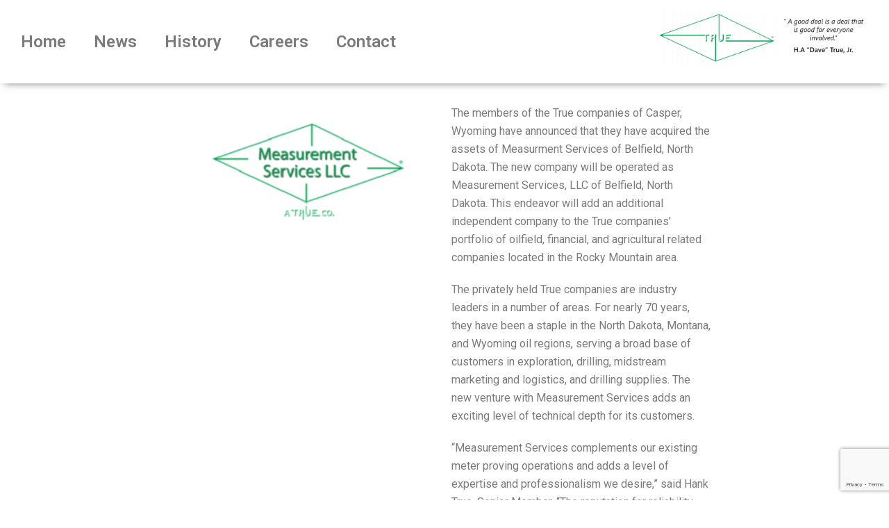

--- FILE ---
content_type: text/html; charset=utf-8
request_url: https://www.google.com/recaptcha/api2/anchor?ar=1&k=6LffZPkdAAAAAFW-1f9tRoSQG-GzKyAxLhVuWALH&co=aHR0cDovL3d3dy50cnVlY29zLmNvbTo4MA..&hl=en&v=PoyoqOPhxBO7pBk68S4YbpHZ&size=invisible&anchor-ms=20000&execute-ms=30000&cb=vnt3zb6n9ljs
body_size: 48619
content:
<!DOCTYPE HTML><html dir="ltr" lang="en"><head><meta http-equiv="Content-Type" content="text/html; charset=UTF-8">
<meta http-equiv="X-UA-Compatible" content="IE=edge">
<title>reCAPTCHA</title>
<style type="text/css">
/* cyrillic-ext */
@font-face {
  font-family: 'Roboto';
  font-style: normal;
  font-weight: 400;
  font-stretch: 100%;
  src: url(//fonts.gstatic.com/s/roboto/v48/KFO7CnqEu92Fr1ME7kSn66aGLdTylUAMa3GUBHMdazTgWw.woff2) format('woff2');
  unicode-range: U+0460-052F, U+1C80-1C8A, U+20B4, U+2DE0-2DFF, U+A640-A69F, U+FE2E-FE2F;
}
/* cyrillic */
@font-face {
  font-family: 'Roboto';
  font-style: normal;
  font-weight: 400;
  font-stretch: 100%;
  src: url(//fonts.gstatic.com/s/roboto/v48/KFO7CnqEu92Fr1ME7kSn66aGLdTylUAMa3iUBHMdazTgWw.woff2) format('woff2');
  unicode-range: U+0301, U+0400-045F, U+0490-0491, U+04B0-04B1, U+2116;
}
/* greek-ext */
@font-face {
  font-family: 'Roboto';
  font-style: normal;
  font-weight: 400;
  font-stretch: 100%;
  src: url(//fonts.gstatic.com/s/roboto/v48/KFO7CnqEu92Fr1ME7kSn66aGLdTylUAMa3CUBHMdazTgWw.woff2) format('woff2');
  unicode-range: U+1F00-1FFF;
}
/* greek */
@font-face {
  font-family: 'Roboto';
  font-style: normal;
  font-weight: 400;
  font-stretch: 100%;
  src: url(//fonts.gstatic.com/s/roboto/v48/KFO7CnqEu92Fr1ME7kSn66aGLdTylUAMa3-UBHMdazTgWw.woff2) format('woff2');
  unicode-range: U+0370-0377, U+037A-037F, U+0384-038A, U+038C, U+038E-03A1, U+03A3-03FF;
}
/* math */
@font-face {
  font-family: 'Roboto';
  font-style: normal;
  font-weight: 400;
  font-stretch: 100%;
  src: url(//fonts.gstatic.com/s/roboto/v48/KFO7CnqEu92Fr1ME7kSn66aGLdTylUAMawCUBHMdazTgWw.woff2) format('woff2');
  unicode-range: U+0302-0303, U+0305, U+0307-0308, U+0310, U+0312, U+0315, U+031A, U+0326-0327, U+032C, U+032F-0330, U+0332-0333, U+0338, U+033A, U+0346, U+034D, U+0391-03A1, U+03A3-03A9, U+03B1-03C9, U+03D1, U+03D5-03D6, U+03F0-03F1, U+03F4-03F5, U+2016-2017, U+2034-2038, U+203C, U+2040, U+2043, U+2047, U+2050, U+2057, U+205F, U+2070-2071, U+2074-208E, U+2090-209C, U+20D0-20DC, U+20E1, U+20E5-20EF, U+2100-2112, U+2114-2115, U+2117-2121, U+2123-214F, U+2190, U+2192, U+2194-21AE, U+21B0-21E5, U+21F1-21F2, U+21F4-2211, U+2213-2214, U+2216-22FF, U+2308-230B, U+2310, U+2319, U+231C-2321, U+2336-237A, U+237C, U+2395, U+239B-23B7, U+23D0, U+23DC-23E1, U+2474-2475, U+25AF, U+25B3, U+25B7, U+25BD, U+25C1, U+25CA, U+25CC, U+25FB, U+266D-266F, U+27C0-27FF, U+2900-2AFF, U+2B0E-2B11, U+2B30-2B4C, U+2BFE, U+3030, U+FF5B, U+FF5D, U+1D400-1D7FF, U+1EE00-1EEFF;
}
/* symbols */
@font-face {
  font-family: 'Roboto';
  font-style: normal;
  font-weight: 400;
  font-stretch: 100%;
  src: url(//fonts.gstatic.com/s/roboto/v48/KFO7CnqEu92Fr1ME7kSn66aGLdTylUAMaxKUBHMdazTgWw.woff2) format('woff2');
  unicode-range: U+0001-000C, U+000E-001F, U+007F-009F, U+20DD-20E0, U+20E2-20E4, U+2150-218F, U+2190, U+2192, U+2194-2199, U+21AF, U+21E6-21F0, U+21F3, U+2218-2219, U+2299, U+22C4-22C6, U+2300-243F, U+2440-244A, U+2460-24FF, U+25A0-27BF, U+2800-28FF, U+2921-2922, U+2981, U+29BF, U+29EB, U+2B00-2BFF, U+4DC0-4DFF, U+FFF9-FFFB, U+10140-1018E, U+10190-1019C, U+101A0, U+101D0-101FD, U+102E0-102FB, U+10E60-10E7E, U+1D2C0-1D2D3, U+1D2E0-1D37F, U+1F000-1F0FF, U+1F100-1F1AD, U+1F1E6-1F1FF, U+1F30D-1F30F, U+1F315, U+1F31C, U+1F31E, U+1F320-1F32C, U+1F336, U+1F378, U+1F37D, U+1F382, U+1F393-1F39F, U+1F3A7-1F3A8, U+1F3AC-1F3AF, U+1F3C2, U+1F3C4-1F3C6, U+1F3CA-1F3CE, U+1F3D4-1F3E0, U+1F3ED, U+1F3F1-1F3F3, U+1F3F5-1F3F7, U+1F408, U+1F415, U+1F41F, U+1F426, U+1F43F, U+1F441-1F442, U+1F444, U+1F446-1F449, U+1F44C-1F44E, U+1F453, U+1F46A, U+1F47D, U+1F4A3, U+1F4B0, U+1F4B3, U+1F4B9, U+1F4BB, U+1F4BF, U+1F4C8-1F4CB, U+1F4D6, U+1F4DA, U+1F4DF, U+1F4E3-1F4E6, U+1F4EA-1F4ED, U+1F4F7, U+1F4F9-1F4FB, U+1F4FD-1F4FE, U+1F503, U+1F507-1F50B, U+1F50D, U+1F512-1F513, U+1F53E-1F54A, U+1F54F-1F5FA, U+1F610, U+1F650-1F67F, U+1F687, U+1F68D, U+1F691, U+1F694, U+1F698, U+1F6AD, U+1F6B2, U+1F6B9-1F6BA, U+1F6BC, U+1F6C6-1F6CF, U+1F6D3-1F6D7, U+1F6E0-1F6EA, U+1F6F0-1F6F3, U+1F6F7-1F6FC, U+1F700-1F7FF, U+1F800-1F80B, U+1F810-1F847, U+1F850-1F859, U+1F860-1F887, U+1F890-1F8AD, U+1F8B0-1F8BB, U+1F8C0-1F8C1, U+1F900-1F90B, U+1F93B, U+1F946, U+1F984, U+1F996, U+1F9E9, U+1FA00-1FA6F, U+1FA70-1FA7C, U+1FA80-1FA89, U+1FA8F-1FAC6, U+1FACE-1FADC, U+1FADF-1FAE9, U+1FAF0-1FAF8, U+1FB00-1FBFF;
}
/* vietnamese */
@font-face {
  font-family: 'Roboto';
  font-style: normal;
  font-weight: 400;
  font-stretch: 100%;
  src: url(//fonts.gstatic.com/s/roboto/v48/KFO7CnqEu92Fr1ME7kSn66aGLdTylUAMa3OUBHMdazTgWw.woff2) format('woff2');
  unicode-range: U+0102-0103, U+0110-0111, U+0128-0129, U+0168-0169, U+01A0-01A1, U+01AF-01B0, U+0300-0301, U+0303-0304, U+0308-0309, U+0323, U+0329, U+1EA0-1EF9, U+20AB;
}
/* latin-ext */
@font-face {
  font-family: 'Roboto';
  font-style: normal;
  font-weight: 400;
  font-stretch: 100%;
  src: url(//fonts.gstatic.com/s/roboto/v48/KFO7CnqEu92Fr1ME7kSn66aGLdTylUAMa3KUBHMdazTgWw.woff2) format('woff2');
  unicode-range: U+0100-02BA, U+02BD-02C5, U+02C7-02CC, U+02CE-02D7, U+02DD-02FF, U+0304, U+0308, U+0329, U+1D00-1DBF, U+1E00-1E9F, U+1EF2-1EFF, U+2020, U+20A0-20AB, U+20AD-20C0, U+2113, U+2C60-2C7F, U+A720-A7FF;
}
/* latin */
@font-face {
  font-family: 'Roboto';
  font-style: normal;
  font-weight: 400;
  font-stretch: 100%;
  src: url(//fonts.gstatic.com/s/roboto/v48/KFO7CnqEu92Fr1ME7kSn66aGLdTylUAMa3yUBHMdazQ.woff2) format('woff2');
  unicode-range: U+0000-00FF, U+0131, U+0152-0153, U+02BB-02BC, U+02C6, U+02DA, U+02DC, U+0304, U+0308, U+0329, U+2000-206F, U+20AC, U+2122, U+2191, U+2193, U+2212, U+2215, U+FEFF, U+FFFD;
}
/* cyrillic-ext */
@font-face {
  font-family: 'Roboto';
  font-style: normal;
  font-weight: 500;
  font-stretch: 100%;
  src: url(//fonts.gstatic.com/s/roboto/v48/KFO7CnqEu92Fr1ME7kSn66aGLdTylUAMa3GUBHMdazTgWw.woff2) format('woff2');
  unicode-range: U+0460-052F, U+1C80-1C8A, U+20B4, U+2DE0-2DFF, U+A640-A69F, U+FE2E-FE2F;
}
/* cyrillic */
@font-face {
  font-family: 'Roboto';
  font-style: normal;
  font-weight: 500;
  font-stretch: 100%;
  src: url(//fonts.gstatic.com/s/roboto/v48/KFO7CnqEu92Fr1ME7kSn66aGLdTylUAMa3iUBHMdazTgWw.woff2) format('woff2');
  unicode-range: U+0301, U+0400-045F, U+0490-0491, U+04B0-04B1, U+2116;
}
/* greek-ext */
@font-face {
  font-family: 'Roboto';
  font-style: normal;
  font-weight: 500;
  font-stretch: 100%;
  src: url(//fonts.gstatic.com/s/roboto/v48/KFO7CnqEu92Fr1ME7kSn66aGLdTylUAMa3CUBHMdazTgWw.woff2) format('woff2');
  unicode-range: U+1F00-1FFF;
}
/* greek */
@font-face {
  font-family: 'Roboto';
  font-style: normal;
  font-weight: 500;
  font-stretch: 100%;
  src: url(//fonts.gstatic.com/s/roboto/v48/KFO7CnqEu92Fr1ME7kSn66aGLdTylUAMa3-UBHMdazTgWw.woff2) format('woff2');
  unicode-range: U+0370-0377, U+037A-037F, U+0384-038A, U+038C, U+038E-03A1, U+03A3-03FF;
}
/* math */
@font-face {
  font-family: 'Roboto';
  font-style: normal;
  font-weight: 500;
  font-stretch: 100%;
  src: url(//fonts.gstatic.com/s/roboto/v48/KFO7CnqEu92Fr1ME7kSn66aGLdTylUAMawCUBHMdazTgWw.woff2) format('woff2');
  unicode-range: U+0302-0303, U+0305, U+0307-0308, U+0310, U+0312, U+0315, U+031A, U+0326-0327, U+032C, U+032F-0330, U+0332-0333, U+0338, U+033A, U+0346, U+034D, U+0391-03A1, U+03A3-03A9, U+03B1-03C9, U+03D1, U+03D5-03D6, U+03F0-03F1, U+03F4-03F5, U+2016-2017, U+2034-2038, U+203C, U+2040, U+2043, U+2047, U+2050, U+2057, U+205F, U+2070-2071, U+2074-208E, U+2090-209C, U+20D0-20DC, U+20E1, U+20E5-20EF, U+2100-2112, U+2114-2115, U+2117-2121, U+2123-214F, U+2190, U+2192, U+2194-21AE, U+21B0-21E5, U+21F1-21F2, U+21F4-2211, U+2213-2214, U+2216-22FF, U+2308-230B, U+2310, U+2319, U+231C-2321, U+2336-237A, U+237C, U+2395, U+239B-23B7, U+23D0, U+23DC-23E1, U+2474-2475, U+25AF, U+25B3, U+25B7, U+25BD, U+25C1, U+25CA, U+25CC, U+25FB, U+266D-266F, U+27C0-27FF, U+2900-2AFF, U+2B0E-2B11, U+2B30-2B4C, U+2BFE, U+3030, U+FF5B, U+FF5D, U+1D400-1D7FF, U+1EE00-1EEFF;
}
/* symbols */
@font-face {
  font-family: 'Roboto';
  font-style: normal;
  font-weight: 500;
  font-stretch: 100%;
  src: url(//fonts.gstatic.com/s/roboto/v48/KFO7CnqEu92Fr1ME7kSn66aGLdTylUAMaxKUBHMdazTgWw.woff2) format('woff2');
  unicode-range: U+0001-000C, U+000E-001F, U+007F-009F, U+20DD-20E0, U+20E2-20E4, U+2150-218F, U+2190, U+2192, U+2194-2199, U+21AF, U+21E6-21F0, U+21F3, U+2218-2219, U+2299, U+22C4-22C6, U+2300-243F, U+2440-244A, U+2460-24FF, U+25A0-27BF, U+2800-28FF, U+2921-2922, U+2981, U+29BF, U+29EB, U+2B00-2BFF, U+4DC0-4DFF, U+FFF9-FFFB, U+10140-1018E, U+10190-1019C, U+101A0, U+101D0-101FD, U+102E0-102FB, U+10E60-10E7E, U+1D2C0-1D2D3, U+1D2E0-1D37F, U+1F000-1F0FF, U+1F100-1F1AD, U+1F1E6-1F1FF, U+1F30D-1F30F, U+1F315, U+1F31C, U+1F31E, U+1F320-1F32C, U+1F336, U+1F378, U+1F37D, U+1F382, U+1F393-1F39F, U+1F3A7-1F3A8, U+1F3AC-1F3AF, U+1F3C2, U+1F3C4-1F3C6, U+1F3CA-1F3CE, U+1F3D4-1F3E0, U+1F3ED, U+1F3F1-1F3F3, U+1F3F5-1F3F7, U+1F408, U+1F415, U+1F41F, U+1F426, U+1F43F, U+1F441-1F442, U+1F444, U+1F446-1F449, U+1F44C-1F44E, U+1F453, U+1F46A, U+1F47D, U+1F4A3, U+1F4B0, U+1F4B3, U+1F4B9, U+1F4BB, U+1F4BF, U+1F4C8-1F4CB, U+1F4D6, U+1F4DA, U+1F4DF, U+1F4E3-1F4E6, U+1F4EA-1F4ED, U+1F4F7, U+1F4F9-1F4FB, U+1F4FD-1F4FE, U+1F503, U+1F507-1F50B, U+1F50D, U+1F512-1F513, U+1F53E-1F54A, U+1F54F-1F5FA, U+1F610, U+1F650-1F67F, U+1F687, U+1F68D, U+1F691, U+1F694, U+1F698, U+1F6AD, U+1F6B2, U+1F6B9-1F6BA, U+1F6BC, U+1F6C6-1F6CF, U+1F6D3-1F6D7, U+1F6E0-1F6EA, U+1F6F0-1F6F3, U+1F6F7-1F6FC, U+1F700-1F7FF, U+1F800-1F80B, U+1F810-1F847, U+1F850-1F859, U+1F860-1F887, U+1F890-1F8AD, U+1F8B0-1F8BB, U+1F8C0-1F8C1, U+1F900-1F90B, U+1F93B, U+1F946, U+1F984, U+1F996, U+1F9E9, U+1FA00-1FA6F, U+1FA70-1FA7C, U+1FA80-1FA89, U+1FA8F-1FAC6, U+1FACE-1FADC, U+1FADF-1FAE9, U+1FAF0-1FAF8, U+1FB00-1FBFF;
}
/* vietnamese */
@font-face {
  font-family: 'Roboto';
  font-style: normal;
  font-weight: 500;
  font-stretch: 100%;
  src: url(//fonts.gstatic.com/s/roboto/v48/KFO7CnqEu92Fr1ME7kSn66aGLdTylUAMa3OUBHMdazTgWw.woff2) format('woff2');
  unicode-range: U+0102-0103, U+0110-0111, U+0128-0129, U+0168-0169, U+01A0-01A1, U+01AF-01B0, U+0300-0301, U+0303-0304, U+0308-0309, U+0323, U+0329, U+1EA0-1EF9, U+20AB;
}
/* latin-ext */
@font-face {
  font-family: 'Roboto';
  font-style: normal;
  font-weight: 500;
  font-stretch: 100%;
  src: url(//fonts.gstatic.com/s/roboto/v48/KFO7CnqEu92Fr1ME7kSn66aGLdTylUAMa3KUBHMdazTgWw.woff2) format('woff2');
  unicode-range: U+0100-02BA, U+02BD-02C5, U+02C7-02CC, U+02CE-02D7, U+02DD-02FF, U+0304, U+0308, U+0329, U+1D00-1DBF, U+1E00-1E9F, U+1EF2-1EFF, U+2020, U+20A0-20AB, U+20AD-20C0, U+2113, U+2C60-2C7F, U+A720-A7FF;
}
/* latin */
@font-face {
  font-family: 'Roboto';
  font-style: normal;
  font-weight: 500;
  font-stretch: 100%;
  src: url(//fonts.gstatic.com/s/roboto/v48/KFO7CnqEu92Fr1ME7kSn66aGLdTylUAMa3yUBHMdazQ.woff2) format('woff2');
  unicode-range: U+0000-00FF, U+0131, U+0152-0153, U+02BB-02BC, U+02C6, U+02DA, U+02DC, U+0304, U+0308, U+0329, U+2000-206F, U+20AC, U+2122, U+2191, U+2193, U+2212, U+2215, U+FEFF, U+FFFD;
}
/* cyrillic-ext */
@font-face {
  font-family: 'Roboto';
  font-style: normal;
  font-weight: 900;
  font-stretch: 100%;
  src: url(//fonts.gstatic.com/s/roboto/v48/KFO7CnqEu92Fr1ME7kSn66aGLdTylUAMa3GUBHMdazTgWw.woff2) format('woff2');
  unicode-range: U+0460-052F, U+1C80-1C8A, U+20B4, U+2DE0-2DFF, U+A640-A69F, U+FE2E-FE2F;
}
/* cyrillic */
@font-face {
  font-family: 'Roboto';
  font-style: normal;
  font-weight: 900;
  font-stretch: 100%;
  src: url(//fonts.gstatic.com/s/roboto/v48/KFO7CnqEu92Fr1ME7kSn66aGLdTylUAMa3iUBHMdazTgWw.woff2) format('woff2');
  unicode-range: U+0301, U+0400-045F, U+0490-0491, U+04B0-04B1, U+2116;
}
/* greek-ext */
@font-face {
  font-family: 'Roboto';
  font-style: normal;
  font-weight: 900;
  font-stretch: 100%;
  src: url(//fonts.gstatic.com/s/roboto/v48/KFO7CnqEu92Fr1ME7kSn66aGLdTylUAMa3CUBHMdazTgWw.woff2) format('woff2');
  unicode-range: U+1F00-1FFF;
}
/* greek */
@font-face {
  font-family: 'Roboto';
  font-style: normal;
  font-weight: 900;
  font-stretch: 100%;
  src: url(//fonts.gstatic.com/s/roboto/v48/KFO7CnqEu92Fr1ME7kSn66aGLdTylUAMa3-UBHMdazTgWw.woff2) format('woff2');
  unicode-range: U+0370-0377, U+037A-037F, U+0384-038A, U+038C, U+038E-03A1, U+03A3-03FF;
}
/* math */
@font-face {
  font-family: 'Roboto';
  font-style: normal;
  font-weight: 900;
  font-stretch: 100%;
  src: url(//fonts.gstatic.com/s/roboto/v48/KFO7CnqEu92Fr1ME7kSn66aGLdTylUAMawCUBHMdazTgWw.woff2) format('woff2');
  unicode-range: U+0302-0303, U+0305, U+0307-0308, U+0310, U+0312, U+0315, U+031A, U+0326-0327, U+032C, U+032F-0330, U+0332-0333, U+0338, U+033A, U+0346, U+034D, U+0391-03A1, U+03A3-03A9, U+03B1-03C9, U+03D1, U+03D5-03D6, U+03F0-03F1, U+03F4-03F5, U+2016-2017, U+2034-2038, U+203C, U+2040, U+2043, U+2047, U+2050, U+2057, U+205F, U+2070-2071, U+2074-208E, U+2090-209C, U+20D0-20DC, U+20E1, U+20E5-20EF, U+2100-2112, U+2114-2115, U+2117-2121, U+2123-214F, U+2190, U+2192, U+2194-21AE, U+21B0-21E5, U+21F1-21F2, U+21F4-2211, U+2213-2214, U+2216-22FF, U+2308-230B, U+2310, U+2319, U+231C-2321, U+2336-237A, U+237C, U+2395, U+239B-23B7, U+23D0, U+23DC-23E1, U+2474-2475, U+25AF, U+25B3, U+25B7, U+25BD, U+25C1, U+25CA, U+25CC, U+25FB, U+266D-266F, U+27C0-27FF, U+2900-2AFF, U+2B0E-2B11, U+2B30-2B4C, U+2BFE, U+3030, U+FF5B, U+FF5D, U+1D400-1D7FF, U+1EE00-1EEFF;
}
/* symbols */
@font-face {
  font-family: 'Roboto';
  font-style: normal;
  font-weight: 900;
  font-stretch: 100%;
  src: url(//fonts.gstatic.com/s/roboto/v48/KFO7CnqEu92Fr1ME7kSn66aGLdTylUAMaxKUBHMdazTgWw.woff2) format('woff2');
  unicode-range: U+0001-000C, U+000E-001F, U+007F-009F, U+20DD-20E0, U+20E2-20E4, U+2150-218F, U+2190, U+2192, U+2194-2199, U+21AF, U+21E6-21F0, U+21F3, U+2218-2219, U+2299, U+22C4-22C6, U+2300-243F, U+2440-244A, U+2460-24FF, U+25A0-27BF, U+2800-28FF, U+2921-2922, U+2981, U+29BF, U+29EB, U+2B00-2BFF, U+4DC0-4DFF, U+FFF9-FFFB, U+10140-1018E, U+10190-1019C, U+101A0, U+101D0-101FD, U+102E0-102FB, U+10E60-10E7E, U+1D2C0-1D2D3, U+1D2E0-1D37F, U+1F000-1F0FF, U+1F100-1F1AD, U+1F1E6-1F1FF, U+1F30D-1F30F, U+1F315, U+1F31C, U+1F31E, U+1F320-1F32C, U+1F336, U+1F378, U+1F37D, U+1F382, U+1F393-1F39F, U+1F3A7-1F3A8, U+1F3AC-1F3AF, U+1F3C2, U+1F3C4-1F3C6, U+1F3CA-1F3CE, U+1F3D4-1F3E0, U+1F3ED, U+1F3F1-1F3F3, U+1F3F5-1F3F7, U+1F408, U+1F415, U+1F41F, U+1F426, U+1F43F, U+1F441-1F442, U+1F444, U+1F446-1F449, U+1F44C-1F44E, U+1F453, U+1F46A, U+1F47D, U+1F4A3, U+1F4B0, U+1F4B3, U+1F4B9, U+1F4BB, U+1F4BF, U+1F4C8-1F4CB, U+1F4D6, U+1F4DA, U+1F4DF, U+1F4E3-1F4E6, U+1F4EA-1F4ED, U+1F4F7, U+1F4F9-1F4FB, U+1F4FD-1F4FE, U+1F503, U+1F507-1F50B, U+1F50D, U+1F512-1F513, U+1F53E-1F54A, U+1F54F-1F5FA, U+1F610, U+1F650-1F67F, U+1F687, U+1F68D, U+1F691, U+1F694, U+1F698, U+1F6AD, U+1F6B2, U+1F6B9-1F6BA, U+1F6BC, U+1F6C6-1F6CF, U+1F6D3-1F6D7, U+1F6E0-1F6EA, U+1F6F0-1F6F3, U+1F6F7-1F6FC, U+1F700-1F7FF, U+1F800-1F80B, U+1F810-1F847, U+1F850-1F859, U+1F860-1F887, U+1F890-1F8AD, U+1F8B0-1F8BB, U+1F8C0-1F8C1, U+1F900-1F90B, U+1F93B, U+1F946, U+1F984, U+1F996, U+1F9E9, U+1FA00-1FA6F, U+1FA70-1FA7C, U+1FA80-1FA89, U+1FA8F-1FAC6, U+1FACE-1FADC, U+1FADF-1FAE9, U+1FAF0-1FAF8, U+1FB00-1FBFF;
}
/* vietnamese */
@font-face {
  font-family: 'Roboto';
  font-style: normal;
  font-weight: 900;
  font-stretch: 100%;
  src: url(//fonts.gstatic.com/s/roboto/v48/KFO7CnqEu92Fr1ME7kSn66aGLdTylUAMa3OUBHMdazTgWw.woff2) format('woff2');
  unicode-range: U+0102-0103, U+0110-0111, U+0128-0129, U+0168-0169, U+01A0-01A1, U+01AF-01B0, U+0300-0301, U+0303-0304, U+0308-0309, U+0323, U+0329, U+1EA0-1EF9, U+20AB;
}
/* latin-ext */
@font-face {
  font-family: 'Roboto';
  font-style: normal;
  font-weight: 900;
  font-stretch: 100%;
  src: url(//fonts.gstatic.com/s/roboto/v48/KFO7CnqEu92Fr1ME7kSn66aGLdTylUAMa3KUBHMdazTgWw.woff2) format('woff2');
  unicode-range: U+0100-02BA, U+02BD-02C5, U+02C7-02CC, U+02CE-02D7, U+02DD-02FF, U+0304, U+0308, U+0329, U+1D00-1DBF, U+1E00-1E9F, U+1EF2-1EFF, U+2020, U+20A0-20AB, U+20AD-20C0, U+2113, U+2C60-2C7F, U+A720-A7FF;
}
/* latin */
@font-face {
  font-family: 'Roboto';
  font-style: normal;
  font-weight: 900;
  font-stretch: 100%;
  src: url(//fonts.gstatic.com/s/roboto/v48/KFO7CnqEu92Fr1ME7kSn66aGLdTylUAMa3yUBHMdazQ.woff2) format('woff2');
  unicode-range: U+0000-00FF, U+0131, U+0152-0153, U+02BB-02BC, U+02C6, U+02DA, U+02DC, U+0304, U+0308, U+0329, U+2000-206F, U+20AC, U+2122, U+2191, U+2193, U+2212, U+2215, U+FEFF, U+FFFD;
}

</style>
<link rel="stylesheet" type="text/css" href="https://www.gstatic.com/recaptcha/releases/PoyoqOPhxBO7pBk68S4YbpHZ/styles__ltr.css">
<script nonce="8LEb0M9XI9e7SRZ5yyIvAQ" type="text/javascript">window['__recaptcha_api'] = 'https://www.google.com/recaptcha/api2/';</script>
<script type="text/javascript" src="https://www.gstatic.com/recaptcha/releases/PoyoqOPhxBO7pBk68S4YbpHZ/recaptcha__en.js" nonce="8LEb0M9XI9e7SRZ5yyIvAQ">
      
    </script></head>
<body><div id="rc-anchor-alert" class="rc-anchor-alert"></div>
<input type="hidden" id="recaptcha-token" value="[base64]">
<script type="text/javascript" nonce="8LEb0M9XI9e7SRZ5yyIvAQ">
      recaptcha.anchor.Main.init("[\x22ainput\x22,[\x22bgdata\x22,\x22\x22,\[base64]/[base64]/bmV3IFpbdF0obVswXSk6Sz09Mj9uZXcgWlt0XShtWzBdLG1bMV0pOks9PTM/bmV3IFpbdF0obVswXSxtWzFdLG1bMl0pOks9PTQ/[base64]/[base64]/[base64]/[base64]/[base64]/[base64]/[base64]/[base64]/[base64]/[base64]/[base64]/[base64]/[base64]/[base64]\\u003d\\u003d\x22,\[base64]\x22,\x22NcKUUcK4JcKfwopJwojCtDgFwqJfw47DlBtuwrzCvmg3wrrDokFAFsOfwpFQw6HDnnbCtl8fwp3Cs8O/w77CqMKow6RUKFlmUnPCrAhZZ8KBfXLDvsKnfyd5X8Obwqk7DzkwT8OIw57DvynDhsO1RsO+ZsOBMcKFw6ZuaRYOSyoVTh5nwoPDrVsjLxlMw6xSw4YFw47DqD1DQDBeN2vClcKBw5xWcCgAPMO/wr7DvjLDicOuFGLDmC1GHRtBwrzCri82wpU3W2PCuMO3wrjClg7CjiHDjTENw6TDmMKHw5Qyw4p6bULCs8K7w73DscOuWcOICMOhwp5Bw5kcbQrDv8Ktwo3ChhQEYXjClsO2TcKkw4d/wr/[base64]/[base64]/[base64]/[base64]/DgFTCrMOVVMKgw47Ct8KHDsKfPsO7UjDDvsOufXLCncKZJMOtXlPDuMORQcO6w7ptQcKdw7vCoVh0wrQBeGkTw4fDhVvDv8Oswp/DpMKJOi9/w6DDpsKdwqfClH/[base64]/DqsKBNj0xf8KCJyJMwpBpRMKwWzHDmMOSwo/CngFBHMKfUT88wqUzw5PCh8OHBsKMRcOXw4B8wrPDlcK/wr7DnSUdOMO3wr9fwqzDqV8yw67DuTnCqMKnwqo6w5XDvSzDqR1Dw6ltUsKDw53CjWvDvMKuwrfDj8OKw7sIV8KewoclSMKwU8Kra8KNwq3Drw5/w69SOEorFX5jTinCgcK4Ax/DsMOSScO2w6DCr0LDmsKrXDoLIcOOaxUZacOGGgjDuCovCMKRw5LCncKkNHvDimvDksOIwqjCu8KFR8Kqw7DCnAnClMK1w4NNwrsSPyXDrBM3wp9VwptkIGhNwpbCusKDLMOpeH7DsUkAwqXDo8Otw43Dintqw5HDjsK7ZMKYWgR9QT3DmVUnT8KIwpPDk2A8EkZWZi/CvmLDjTYWwoQSFVvClAXDiUdzAcOPw53Csn7DnMOtYXpsw7RPRU18w6bDi8OQw6gLwo0nw5ZlwpjDnz4/XErChGMxT8K4PcKFwpPDixHCvWnCgAovdMKowotKJBbCvMOhwrHClgXChsOWw6TDt0lfEQ7DoDDDpMKrwqNIw4fCh2FPwpnDgHMLw63DqW06HMK0S8KBIMKwwq95w5zDlsOqHybDogbDlR3CsUzDn1PDsl7ClzHCtcKlGMKEEMKKPsKrfmDCuVRrwpXDjUsGNmcfBj/DoUjCgCTCgsKnYUFqwpdSwrpxw4jDisOjVnkYw4rCncKwwp3DoMK1wrvDg8ObIV/CgDkTCMKUwozDq0cOw60BaGjCsCRlw6fCocKXZQ/ClsKkZ8OCwoXDsBcKKMOcwpTCjwFuGMO/w6ECw49uw6/[base64]/wo3CpcOnw6nCucOxwqQVQ8KDAwfCs8KIMcKkfMKOwpIiw5fDtlwLwoTDrE1Qw6/Di198U0rDtErCo8KTwoDCr8Ovw5duODZ2w4HCisKgQsK7w5JcwqfCnMOGw5XDkMKVEsOWw6PCnkcEw5sobxYHw7ctQMO3fjhPw6VvwqLCtkAOw4nCn8KGOz4mVSvDtjHCi8Oxw47ClMKxwppEGERiwr7DoS/CjcOSBG4jwovDh8KzwqYCbH88w6DCmlPCn8K0w44kWMOpH8KbwpDDginDl8Ovwrl2wq8TOcOfw4cUQ8K3w5rDr8K6wpDCl1vDmMKcw5h7wqxNwqFOesOAwo5zwrLClgROA0bDjcONw5g/QzARw4bCvi/ClMK6woYpw7/[base64]/ZcOVw5QJKjdMY8O1QMKmwpFzS8OGV8Ouw5Vnw5vDkCTDpcOFw4/[base64]/DoA8JB0nClkFhNMKENTXCs17CrmfCjMKDJsONw5HDncKIbsOxdRnCkcOAwp5Tw5Y6XsOYwr7DoCfCl8KnfQ9WwoUpwrLCkS/DiSbCpSoewrNTGjDCo8O4wrHDk8KQScKvwrvCiSXCkhZrYhnCijAVd2Z8wofCucO0AMK/w5Asw7DCmV/[base64]/w6vCssO0w5xbwqDDocOEw5rCj8OhelJ0GcKpwqtVw5HCp15JfHvDkUwMRsOKwpjDt8O+w7hpRcOaFsKBcsK+w4TCmBxSCcOhw5bDlHvDjMODBAQWwqbCqzYEGMOKWnnCssO5w6cnwpUPwrnDlgV1w4LDlMOFw5jCpURCwp/Ck8OfK0Bowp3Cv8KyfsK/[base64]/wrV+PsOhwo8YWcOjw5Y+wpZffTcHw6PDk8O0wrfDoMO9I8K1w65OwqzCoMK0w6p6wpIbw7XDm0A5MB7DoMOeAsKVw6NsYMOreMKNfj3DvMOiHk8AwqHDj8K0TcO+TW7Dqy/DsMOUR8KBQcOufsOhwrgww5/Dt15uw4YxfMO6w7zDpcKvbiYDwpXCp8K/csKVVngSwrFXX8OjwrlyJMKtEsOKwpBPw7jDrlUeLcOkIsKOJ03Ds8OSVcOlw6/CrAoiDXBbGRgQGREQw4XDiWNRN8OUw5fDu8Orw4/CqMO4SMOhwo/Dg8OHw7LDnwpoW8OpST3ClsOzw5IQw7zDo8OdPsKEYTrDnBbDh21uw6PDlcK4w79XF2kPFMO4G3XCmsOXwqDDnVpnfsOGVjrDk3JEw4HCu8KaaRjDgVtzw7fCuSPCtCt/I2LClT0KRDIvPcOXw47DtDXCiMKIdDhbwoZNwqrCkXMsJsKQNjrDsncFw4XCsAsyYMOJw4LChydDdmjClMKcVxcOfwXCtntRwqELw5k0fVN/w6E9EcKcfcK5Mi0SFQdKw4zDo8KJbGnDvhUHSSTCu2pFRsOmJcKHw44ufUFxw6gtw57CnxrCgsO9wq9cTDnDm8OGcF7Cmg8Iw6VuVhxLDjh1w7fDnsKfw5/CocKWw7jDq0DCg3pkJ8O6woFJQ8KILGPCt2M3wq3Ch8KNwqPDvsONw7PDggrCsQTCp8Ogwr10wofDg8OTC29BTsKHwoTDqE7DjB7Cth7Cq8KsJw0dPxwbH316w7BUw59kwqTChMKSwrRnw5rDjX/CinrDqzk3GcKWHRBOJsKvE8KzwoXDmcKZbBZxw7nDosK3wqRFw67Do8KvTn3DnsKObgfDsVY/wrpWZcKjZFEcw7Y6wrVewrPDsRPCqDZywqbDh8Kew5NUfsOhwo7DlMK+woPDuH/[base64]/DisK7G1/DqFR0w5cBIFBtwpt7w7/DosKAMsK4Uz8qasKDwrM3ZVtnZ0nDp8O9w6Iuw6TDpQDDpCsWdHlhwrVJwq/Dt8Onw5k9wpTDrDzChcORE8OIw4XDvMOZWCvDmRrDn8OpwrEOMgMfw7EdwqFsw5nCknjDtHJ3JsODbDtwwqrDhRPCoMOyE8KLJ8ObNcK6w53DmcKow5JnQDlQw4zDtsKww6LDkcK+w6wYbcKJTcKEwq4lwqbChHvDosK/w4HDmQPDtghnbhDCrMKLwo0Fw5TCmBvCqcO5QcOUE8KewrrCssOGw54qw4HCmRrCjsOow5vClmrDgsO/[base64]/DikXDi8OMw5ciDQ99wpowEGYRw5JOUcOlZk/Dh8KxT0LCkcKQM8KbPB7Dvi/ClsO5w6LCs8KUUBNbw4YCwrdBLwZHN8OdTcOXwqnDn8KnKjDDiMKQwro9woRqw4MAwrrDqsKkYMKHwpnCnEnDkTTCssKKK8O9GDZEwrPDscOgw5nDlgxsw5bDu8KEwrEfSMOpPcOPMcKASg5uFcOaw4XCjl0pYcOeXkw3UAfCrGjDs8KaFXRwwr/DoXZjwppMOCzDsQBiworDhSrDrEkYRmRWwrbCl0F9XMOWwqcKwpjDhTIAw4XCq1d1ZsOjRcKMB8OcIcOxTkbDiAFAw7PCmRbDjg1QRMK2w6tXw4/[base64]/w6PDl8KNBQxpw5TDjMOhK1PCgMO+N8Kcf8OdwrhswqRxUcKBwpDDmMOAPsKsLTbCnl7DpsOmwrUMwolhw5d2wp/CpV/Dv0jCiDjCpm/Dr8OTTMKIwpbCq8OpwoPDp8Ofw7bDsE4PA8OdVHPDnSsxw5LCkmJMw7pjHVnCuQzDgW/[base64]/[base64]/DrMOFw79FdcKzw5XCi30tw7zDvMKqwrcUw4HChHRxY8OdaXvDtcKhMsKIw7cCw5puFSbDmsOZECXCpTx7wrYLEMOywo3Dgn7CvsO2wrQMwqPDthstwocow7/DvxfDg13DpsKpw5DCpz7Ct8KUwofCrMOmwoIww4fDkSYQf01SwqdmdcKCf8KjdsOnwoF1TA3CuXvDuC/[base64]/[base64]/w4cBwrsXwro7AxHDsnPCocOUekFrwqPCqBnCqsKmwrg2BsO0w4zCs18rR8KWJ1vCjsOyTsOcw5R/w7lRw68sw5gIFcOpTwc1wpBuwofClsOARGo2w6zDo24+GcKvw4PCm8Ocw75LfmzCmMKxVsO4Gw7ClQHDvXzCncKgOA/DhjzCjEzDn8KBwovCiXoWDigTcitaX8K4fcKrw4nCrmTChhEKw4jDijxtFmPDtTvDusOkwrHDi0gZZ8Ogwq8Wwp9twqHDuMKww7cGZcOgIysZwohhw4LCqcO6ei9yByQFw44DwqMfwp3CimLCscKMwqE1P8KUwrfCpBXClDjDtMKTYkjDtAZVJDPDg8KHHSc7RF/DvsOfTgRkR8Okw6NHBMOhw6fCgA3CiRV/w7lMEGN7w4Q/Y3/[base64]/woXCr14SX8O9w4bCuGvDpDLDm8K2w55lwoxoGHFDwqzDqcKhw6XCpx1uwovDtsKUwqkZZ39zwrzDgyHCoQVDw6XDlCTDrQxRw6zDrRDCjm8hw67CjRLChMOZAMO9UsK4woLDoD/[base64]/[base64]/ChcOafQQmJcKBwpTDuMKbwpoiNX13FXNPwpnCq8KzwoTDisKccsOaAcOKwpbDqcOHTy1rwrB+w7REQFMRw5nCrCHCkD9cdsK7w65jJxAEwrTCvsObOlHDsy8oRzgCZMOof8Kowo/DicOsw404OsKRwo/DtsOhw6kCIWtyT8Oxw5YyBMKKPkzCoXvDjAI1b8OWwp3DmBQhMEUeworCg2UgwpPCmWwjViYFd8OGAiJcw6XCsT3DlsKBecK6w7PDhn8dwrpBJVIDVH/CvcOmw6IFwpXDh8OzZHdPT8OcciLDizPDqMKLTR1yUlLDnMKxOSItTGEPw6Ibw6bDlyPDhcOXJsO/ImnDjcOfOQvDpsKGRTgCw4vCo3LDo8OCw4PDhsKDw5E9w47DisKMcQXCgQvDiW5aw5wWwo7CmCZVw7zCtCHCiDUZw5fCkghAN8O1w7LCijnDljxZw6V8w7DCvMKFw71cEmFrJsK2GcKECcORwrNDw6jCkcKow4cBDQFCLMKaGC4rBXA/wprDqGvChClIfj4zw43CgyFvw73CjCpww4/DthzDncKRCsKFAlM1wqLCrcK9wqHDlsORw6PDp8OOwr/DnsKbwqnDh0DDkCkow6ppwrPDpB7Cv8KQIXd0Eilww6kEJ3d+woZtIcOrC1pVVRzCs8K0w4jDhcKawrRAw5N6wrNbf3PDiHnCk8KxXCB6wqVSQMOkQsKBwqIxacKmwohxw6d/[base64]/CscOmw5LDpcOzdlh1esOQKxXCqsOIw5IDN8Kpw75nwqgAw5rCi8OZQW3CmcOCVwpJVMOYw7BcSGhBTHbCslnDnlQKwql0wqBXGAYZKcO5wolkSHfCjgzDiVM8w4hccyzCl8K9AE/[base64]/Djxlkwp/CiClOfsOGw4/[base64]/CkDY/[base64]/DiVdbUUzDnARLfV44w6/DuRnDh0LDjwDChsK/wo7CksOGRcO1HcK4w5VZWWEdWcKQw5PCsMOpUcOFLRZYDsOVw7h9w7LCsVF+wqrCqMOdwoBqwp1Gw7XCiHPDjG7DsW/Ch8KfacOVTS5wwqLDu1rDsQs2flzCmgrCh8OJwozDisKEbkpiwpzDh8KVc2/CtsOzw5F/w45Jd8KFDcOVKcKGwohLTcOYw6tpw5PDrEBdABB5E8Otw69UNsOIZ2YnKXw7U8OrTcO5wq06w594wohJW8KgMMKSF8KxVl/CigZrw68bw77CnMKTYRRsa8O+wr5rdmHDsi3ClBzDqWNIcyLCowUIVMK/[base64]/w4RTM3tbMMKqwrXDp21HOV/Cq17Cr8KCMsOow7rDu8OLTCJ2MhJVfT/[base64]/CusKjw5PDh8K7w6fDt8KjeMOtwprDlAUZeMKwasK9wp9Qw63Dv8KMUnrDrsOJFAzCtMO5dMOIEGR9w4/CkQzDiHrDhcOowqrChcOmVUJAfcOOw4pUGnxQwpTCtB4zTsOJw5nDpcKTRkPCsBc+TCfCgl3DpMK7wrfDrBnCtMKSwrTCqnPCiWHDt0UPHMOsGE0WJ2/[base64]/[base64]/BSMXX8K9w4sbw4B4w4DDu8KZFsO8wrM9w6zDok1Iw5tBXsKywrkgYm8ow6Y9SMOnwqZrPcKJw6bDh8Orw6cnwo9vwph2cXwZEMO1w68iJcKswrTDjcKkw7RxDsKhPxUrwpEXWMK4w5HDgj40wp3DgFIRwp02wr/DuMOcwpzCl8KtwrvDqH5zwqLCvgd2GgrDg8O3w7xlFh5yBXfDlgfCtkJsw5R8wpPDuUYJwr7ChTLDvnfCqMK9cQrDvGrDqQ0+aD/[base64]/DrVfCtVAHeUEKwpMdwofDoVdBwqzCpsOpwoPDisO7wr8uwrskGMOEwodcKn0Zw4BlJsODwr1nw7M8NGIEw6pDYQfCkMOiNwB+w7rDowrDnsOAwpLCusKbwrHDnsKGPcKnWcOTwpEBLTJkLz/DjcOJQMOIScK2HcKzwr3DvjnCginDoAxbKH5dHsK6dHPCtxDDoHPDm8O9CcOYN8K3wpAeV03DusOjwpvDhcObB8OowqMQw5vCgF/[base64]/Cn2/DpQnCgcK8LjA9S8KyUcKxwqjDhsK2XcOrfBdpGwcNwo/CsyjCpcOHwqrCk8ORVMK6FSDCjxx1wpLCusOaw63DqsKtHxLCsl00w5TCh8Kiw6YyWBrChGgMw416wp3DmHtiIsO2QgzDucK1woBhUyFIasOXwr4Pw5TDmcO7wpspwrrDqissw6xXG8O3VsOcwolSw6TDv8KawoLCtEpnIwHDhG1yLMOiw5HDpCEBOcO/U8KQwo7ChUN2FgfCjMKZWSPCpxACLMKGw6HDnMKaPQvDp3DCh8KhN8O2M3vDssOdOsO+wpnDu0RlwojCo8KARsKeYsOVwoLCvC1NZxnDkSXCh0puw7kpworCtMOuKsOLYcKAwqtVJUhTwpfCpMK4w5rCssO9w6sKMxgCKsOQLcOgwp9ocitfwqF/[base64]/Cm0TCvMKewofDlV7DhBfDjDDDjcKuGBTCuBDCqyzCrThPw6wuwpZRwrDDi2MkwqbCvCVWw7bDukrCgkjCmTrDn8Kcw4QGw5fDrcKIN0/Ci1zDpDNBJHnDoMOCwpbCvsOhF8KYwqoEwpbDgQ4uw57Cv1wDXcKUw6PCisO+R8OGwroNw5/CjcK6Y8OGwpbCpiHDhMOJAUQdOxdKwp3CsEDCjcOtwqdyw4vDl8O8w7nCgMOrw5ArGX04woITwpRLKjwSacKMJXfCtzdfCcOGwogWwrdmwpXCuV7CtsKZBkbDg8KjwppgwrUAPsKrwq/CkWcuVsK0wq1VTHbCqgxTw7HDkhXDtcKvH8KhC8KCIsOgw6YKwoLCucKxeMOQwpfCksOaVXkUw4YnwrrDpcOMeMOvwp5LwrDDs8K1wpE4cV7ClMKJWcOyNcO+dkNGw7p7KE8Aw6nChMK1wpc6ZMK+JsKJMcK7wrvCpH/Cnxwgw4XDtMKuwovDtwjCgGxdw4QoXjnCpiNoZcO/[base64]/DmcOKw5DDkz7DlMOuwq/CjcOJF2YHwrddw5xdMsO7eQHDo8KYVhPDtcO3L2bCtBjDhsKVW8O/XHRUwozCuEJpw4UYwrdDwqnCvnfDssKIOMKZw5s6TDQ0AcOvXcO2K0jDtyNSwqkfP2NLw5LDqsKPYHbDvXHCucKyXBPDlMOqNTdGLMOBw4/[base64]/CpMO+wo40SsOAFsKzwp5nBMKtWMO6wpXDjxMKwr0HUh/Dv8KXY8ObMMOywqAdw5XCq8O+ez5jf8KUA8OYYMKCAjF7PMK9w4XCgx3DpMK5wqlzPcKUF3ocRMOmwpPCpMOoYMOgw7VbCcOBw6IEZgvDqUPDkcK7wrRVTMKKw4cEH0R5woU5E8OyMMOEw44xScKYPTIPwrvChcKsw6d6w4HDo8KzW2/Cm0LCn1E/HcKWw7kdwqPCkmkeSzkCNUR/wppdBh5LC8KnZGc6ESTCgsK0IcKVwq7CjMOkw4rCgSEpaMKRwpjDl05dF8OEwoABMSzCnVlhakMyw7nDvcOdwrLDsmLDnCxFL8K4X00awpjDnlVlwqjDoT/Cr3YxwrXCoDUbAjTDoT9zwqLDkETDj8KmwoYBQ8KUwoxfNiXDumHCsmpxFsKfw7odXMOxPDYXHz5nByvCt2xYFMKnCMKzwo0pLWUkwrMmwqvCpyRyMMOiScK7RAHDpQpeXMOCwojCgsOsbsKIw7Zvw7PCsCU2OAgsD8KQYFTCvcOKwokDKcOcw7gpEmVgw4bDu8Kww7/CrMKWLMOyw6ITasOfwoDDiRbCusKGGMK8w5sKw6/[base64]/DtMOUWRvDn1MtLxnDvsOGw5MXXcKtwp4Mw6Jww65ww4LDusOQS8OUwrwdw6MkXcOYG8KBw6rDu8KfAHJnw6/CiXQdVm9/a8KSXyIlw6TDjAXCl0E8E8KEWMOvf2TCjEvDlcORw47Cg8Ohw7kRLEHDiyh5wpxXRREPD8K1SUdiKmXCkxVNWVZ+ZCZjRGodNRvDmw8MfcKDw4Vaw4zCl8KqEsOgw5Qgw6ByXVPCvMO7woNoNQ7CtDBGwpfDhcKRD8OLwposV8KSwrXDgMKxw6XDm2fDh8Kkw5Z/MyLDnsKoe8K/HsKvYiNlETFoHR7CisKCw63CjTDDt8KnwpIwUsOrwqIbMMKbVMKbO8K5Cg/DqBLCtsOvHGnDicOwQmYlCcKHKEoYUsOIRHzDu8Oow7dNw5XCssOow6Y0wq4ow5LDr1XDnjvCjcObYsOxOBHCtsOKD3TCtsK1McOEw6kkw7ZZdnJHw6siPB7CjsK/w5rDk3hHwrVDNsKqJMONaMODw4w3TFIuw7bDs8KoXsKnw7PCq8KEUl1vccKWw6rDrMKKw7rCo8KmEl/[base64]/CrsKkZsKBM2/DsFnDgxMse8K6ecKNdgIqw4TDpCp+XcKcw4BnwrIgwpBCwqgOw4/Dh8OBTMKkUMO+M0gywoJdw6oKw5DDinIqOXTCrnBmGm4cw7k1KDlzw5VyeV7CrcK9P1kKMWNtw7rDhC9WZcKjw6sJw5LCpcOzCVZmw6PDijdfw5AUP2zCvGJtHMOBw7t1w4bCtsOWWMOKACLDu1FiwrXCv8OaMAJuw5/DkUAxw6bCqgDDp8Kwwog0DcKvwqAbY8OKKUrDtGhXw4YSw5FFw7bCrjPDksKrBGjDhDLDjzbDmSrCmn10wqAdfW/CpSbCgHgUDsKuw7fDrsOFKyLDpmJSw5HDu8OAwqdyHXPDqMKqasKSDMOVwrAhPCbCrsKhTALDp8OvJ2ZEasOVw7PCnVHCt8KWw5DDngXCkhwMw7XDicKIaMKSw5/CjMKYw5vCgx7DtSwNGsO2N3/Dk2bDuSlaJMK7DmwhwrFMSTNRI8KGwoDChcKqIsOpw7fDhwcpwow+w7/CqjnDnsKZwqF0w5PCuE/DozLCi0xYRMK9KmbCmFPDlznDoMKpw790wrjCt8OwGBvCtTViw7RoRcK7MBXDvg12GFnDq8KAAGJ0w7dAw61RwpFUwpVKSMKSGsOhw6NAwrkCEMK8esOiwrQUwqDDgFRCwppiwpDDl8K8w5/CkBdAw7PCpsO8JcKXw6bCp8Ofw5U7ThJpDMOTRMK7KQhSw5AZCMOKwpbDsBU/MQDCl8O6wpN7NMOme13DtsK0P0dxwpJmw4jDklLCvllSERPCiMK9DsKpwpofNQ1+HCUFYMK1w7wLO8OYbsKxfCRKw5zDvsKpwo8YOErCvkzCocKGEBF9W8KWNSPCnT/CnVtpUx0Pw7XCt8KLwrzCsVrCp8OBwqIpE8K/w4zCsmzDhsKLc8Ktw4YWPsK/w6DDpFzDmiTCkMKvwrzDmkbDn8KaT8K7w5nCs3MeIMKYwqM7csOyVh9qY8KGwqkJwqxCwr7Dt1kkwrfDulB/[base64]/DvsO9FsKrw5s/ND3CoDzCj8OQwrzCpMKVwrvCgHzCnsOkwrvDocO1w7fCjcOWF8KGVG16ayXDr8OXwpjDuz5QBwl+EsKZfT87wqzChz/Dm8OGw5jDpsOmw7LCvSzDiQJRw4rCgQDDj04tw7PCssKDeMKRw5TDocOow5gjwrZyw5/CpVQAw5EYw6dcfMKDwpLDm8OiEMKewoPCjgvCkcKVwojDgsKbdW3DqcOtw6sbw75ow6I8wpw/wrrDtVvCt8Kgw4LDp8KNw6jDncKHw4k0wqXCjgHDpnE/wrnDsnLCscOEP1xycjPCo0bCnl9RD00awp/Cg8KrwqXCqcK3BMKYWhgbw5Zlw4dBw7rDqcKkw6BdC8OkalY7FsKjw6w/w4McYAFtw74aTMKIwoAFwrnCoMK2w4cdwr3DgcO/[base64]/DmFkUJkNjISl1Q8Kjw7AXwo4fZ8OywoQAwqpqWh3CtsKIw5Qaw5xXK8OXwofDnHghwpHDpTnDrghMJkMTw7oAasKILsKew4Utw58oGcK/w5HCiknCnzPCtcOVw7DCvsOrUg/DlQrCg3hqwqEowppYEigJwqvCocKhAHdQUsK/[base64]/CtMKZV3YNw7fDlnvCvhnDo2A1wqRswoQPw4JmwrnClFrCvS3Drx1sw7sZw64gw6fDuMK5wpbDjcOWLl/[base64]/DmcKKKMOqEHTCgMOVw4x+w7PDm8Kgw5zDtGRFw4LDlcOww5QUwqbCnmBtwoBsX8OewqrDlsK+AB/DtcKwwrxnRcOoSsOZwoDDo0TCmj08wqHDn2JSw59SOcK/wqM0O8KxcsOFLUVIw7xzb8OnQ8K1KcKpTcKFdcK3YVBVwokcwonCiMOdwqvCgMObAsOESsO8QcKbwrnDpR0ZO8OQEcOcPsKpwoolw5bDqljChDdEwrxycmnDsllRUUvCrMKbw58cwrMJKsOLWsKrw7XCgsK4BGDCscOSWsO/Dyk3B8ONRn9eXcOJwrUXwoDDmgXDvAbDsR0wH3QmUMKlwrvDh8KrZGfDmsKtEsO6DsOZwoDDtg81TRVHwo3Do8OnwoFew4DDkUvClCLDm3ckwoLCjW/DoUvCjWgUw6sreER4wrLCmWjCq8OFwoHCvhTDrMKXK8O0DcOnw6hZQTwaw6tBw6klTynDkk/CoWnDni/ClCbCjcK1CsOiwogzwpTDkB3Cl8KewrQuwqrDoMOeU2UMLcOvCcKswqECwrA1w5AXJ2vDskLDjsOiUl/DvMO6YhZRw4F3NcKEwrUBwo1AcntLwpvDu0vCog7DtcOtNMOnL17DmTlGUsKtw7LDtsOKw7XDmypROxzDiXHCicOqw7/DryvCoR/Co8KaWBTDhUDDsw/DuhDDjhHDosKjwrw2McK7O1XCkHBRLDfCi8KOw6FfwrELTcKuwpVlwoDCpcKHw7wrwrzCl8Kgw6rCmjvDhRVxw73DkyHCnVwEU2Awe3wFw45qT8Olwqwrw7lpwp/CsQrDpW1iLgJMw7LCpMO4DwUOwoTDmsKww5rCvsKZEQzCpcOAQ1XCq2nDhxzDhMK9w67DrycpwoAtUU5QP8KpemPDilohRjTDgsKIwobDk8KNfCbDvsOyw6YIH8Kiw5bDuMOIw6fCjMOmSsOiw4pnw5c+w6bCtsKSwo/Cu8Kywo/Du8OTwozCl0I9PwzCjMKLXsKDGxNwwoNbwr/CvMK1w7fDkC/ClMKuw57DgQFTdm8fNg/[base64]/DkVpyw5nCm8KELMO4WcKCL2HDjsKMUMOrw77DgTbCtz0ZwqTCjsKuwpjCuX3CnFrChMO0FsOBAGJHasKKw7HDt8ODwoNow4fCvMOncMOCwq12w5kLLATDk8KEw74HfRVrwoJWPzPCjwDCiVrCuD1kw5IrfMKXwrrDhB5AwoF6F3/CsgHClcOxQERDw65QUsKrwqlpB8Khw7RPH0PCpBfCvjgtw6rDvsKYw6V/w58sNljDusKCw5TCrigYw5XDjSrCgMOpCEFww6VsIsOqw6dtMsOgacK0VsKAwrTCu8O6wrAAIsK+w5grDz7CuCwXGkPDvAUVasKBH8OqBSw3w51KwovDtsOsVsO2w5bDiMO7VsOyL8OpVsKnwrHCiG/DoCg1RRZ+worCh8KodcO/[base64]/ChjDCgAjCoinCigNLasOgVcOMw4wFKzgWBMK2wpjCqTI5f8Opw793KcKPJsKEwqkjwqcAw7AHw4LDoVnCqsO4esKqMcOzXA/DjsKvwrZxMWnDu1J7w48Ow6rDhXRbw4ZkQW8fVx7CkTIpWMKGdcOmw4BMYcOdw6fCtsKXwowKLSjCo8OPw7bDi8KwBMKDJzRwFUAjwqpZw4Avw7oiwoTCmx/Ch8K0w70zwogkA8OLPj7CsTVZwpHCgsO6w43ClCDCgAUjcMKqZ8KnBMO5QcKzKmPCogcuFzUMe0bClD9uwpPCjMOIYsK+w7gkZsODbMKJE8Kddnh/RxxjFDfCql40wqFQw5/DhQZtYcKcworDiMKLK8Orwo9LBBIsc8OJwrnCojjDgijCssOyb25fwoQWw4VhLMKXKQDCrsO2wq3CrwHChBlxwo3CgBrDkB7CsUZHwo/DmsK7w7pdwqdSRcKDNnnCrcKxH8OswovDlBcDwpnDkcKjFjsyAsOwNEo4YsOhf0rDt8KXw4XDsm1SGzgBw6LCosOew5EqwpXDrVfCiQp4w7zCvCcewq5MYhApcm/DksKtw43CjcKqw7g9OgLCtCl+wrp3AsKhbMK+wrTCsgESfybCuD3DliwVw4oVw43DuSNkUGhHOcKkw5JYw6hWwooRw7bDly7Cp0/CqMKbwqfDqjh/[base64]/PzLCq8KTWsKWY8KfTjkpcknCk8OGfwQBWsOPRsOEw4xtC1DDqGEdKztow5tGw6I/fMK6f8OQw6/DnSHCmXpKcGjCohLDscKkH8KRTRkzw4EmcQzCgEB8wrcGw6fDsMKtFE/[base64]/[base64]/HsK6wrLDglvCkcKfw7TCkhNpEsK6wq51FW/[base64]/SXbDrHppW8O5fMKnwpDDv8K/UMKfdMOhF2dowp7DicKSw5nDlcObIzrDgsOAw5VuCcKTw6LDjsKCwopPGCXCrcKLSCA0VBfDssOcw5fDmMO2URU0LcKaRsO7wr8Dw54GdmfCsMO2wrcxw43CnkXDqT7DlsKfRMKhPxI+GcOtwp96wqnDlh3DlcOuIcOWVwjDv8KpfsK/[base64]/H8KsHMOQccO3BsOXc8OSw7cIeldmYBTCncOcXivDlsOPw5HDnynCo8Ovwrx2XDDCsWjCq3Mjw5I8I8OQHsORwr9iWkseT8OXwpx+JsKVQzzDmgPDpCR7UjU8TMKCwotGZsKbwp9BwpBrw5vCsg5uwoxLBTjDl8OFLcOIOFvCohdbChXDvXXCuMK/ScO9D2U5dXrCpsO+w5LDknzCgTgzwrfCpSLCksKSwrbDqsOmGMOGw4bDtsO5fzY1YsK1w6LDoBlCw43DiWvDlsKVbnbDulVrd28lw4TCtnXCjcK4woHDjz5/[base64]/CiF1fPW7DhcO/TcKGUx17w7gudsO1c8OtwrTCnsO8Cw7DrcKcwonDrApRwpTCicO7P8O5esOTGALCisOySMOcbi8iw6QJwobCisO6PMOwI8OCwpnCqibChVImw6fDnBnDviVPwrzCnSMyw5VFWFI9w7kww6RWM07DmhHDp8O5w63CuDrDqsKqLcObPUxyTsK2PsOCwp3Dmn/ChsKPacKDGwfCsMKFwq7Dv8KxBDPCjcOneMKLwrZNwqjDrsOwwqbCocOIfCfCgkLClcKjw7wBwp3CncKvJzQuAG8XwobCo05jIwXCrmBEwqXDh8Kvw60gI8Opw6N8wrxRwrgFViLCqMKPwrV4XcOPwoswZMKkwr5HwrrCij5qFcKCwr/DjMOxw5hbwpfDi0PDlnUmLBU1cBvDvMOhw6BtXU87w5LDkMK+w4bCsWfCocOSWXB7wpDDuXsJNMKBwqnDncOrK8O8G8OtwrrDtxV9F2rDhz7DisOVw7zDvVrCksODAiXCl8KMw74VRWvCsS3DrQ7DsnLDvBwUw6/[base64]/fsKnTsONX8K/[base64]/[base64]/wrHCscKpNsODZMKUwrYZFsOMw7N+w7XCiMOsw6Nfw79Pw7XDmhc7Gg/Dp8OJJMKtwp3DosOMEcK4IcKRH3vDocKpw5XCrx1jwpPDscK2aMOcw5sbW8Osw6/[base64]/E23CqMO4woEACgQqw6QrSwLDlDDCil8iwpbDusK4F3bCk38oAMONMcO8woDDnwdiwplRw67CgwR+LcOew5LCisOzw47CvcKZwqliFMKJwqkjw7TDsT5wdVMHMcOXw4nDpMOsw5/ChMKVNX8gQFZEKMKgwpVUw5tbwqfDpMONwoHCgGdNw7FywrXDm8Odw6fCrsKdARInwpMpGwJjw6/DvwMhwrNgwofDucKdwoNReVkFZsOsw4FFwoBSZ21NZcOKw7pKZ3k/OBDCrULDkx4aw5DCmxnDgMOuO0RlYsKyw7vCgS/CoicFCRTDh8ONwpAVwrtbOMK2w77Dp8KJwrPDlcKYwrzCvMK6K8ORwojCg3nCo8KHwrshVcKAHn5swo/ChcO1w67CpAzDtmNMwqTDl1Iaw4h5w6fCk8OQBA/Cn8Kbw59UwpzCp2ksdS/CuXbDncK8w7PCmMKbF8KVw7prKcOBw63CkMO0QxXDkGPClm9Uwp3DvD/Cu8KtKhNGOW3CpMOwYMKiUSjCmSTCpsOQwpElwr3CryvDmixvw7PDgl/CoSzDpsO2DcKhw4rCgwQ0JlHCmVlbAMKQUMOOfwQjKVrCoW8ZcgXClD1+wqctw4nCq8KpWcO7wpTDmMOEwqrCuiVVLcK0GzTClwVgwoXChcKzLU5aNsOawr4xw411OivDn8OuScKvVR3CuHzDosKLwoZWOXEHX1JpwoVjwqhwwq/DkMKEw5/Cjy3CsA9xWcKOw5wENjPClMOTwqVWATpDwqMucsK8cArCkAcJw5/DqivCgm5/WHQNFBLDsg0hwr3DjMOvBzNYOMK4woJsXsK0w4TDr0knOksASsOBdcO1w4vDocOhw5cpw6nDqVXDrsKzwoh+w6BKw4gre0LDjQ4iw53CuE7Dv8KoXsOnwoNiwqnDuMK/ZsOVP8K7wqt5J3jCrDcuLMOvbcKEQ8O8wrVTd2nCn8K/RsKVwoPCpMOTwrUzDTdZw7/DisKPKMOnwqsFR1TCozLCh8ORTsODAWEQw4TDlsKlw6YkAcKbw4FgL8OQwpB9LsKJwppME8OPODw2w60Zw6DCvcK2w5/CqsK0R8Oxwr/Cr2kKw5PCrXzCl8KuW8KAcsObwrs0VcKmAMOTwq4edsOCwqPDr8O/elcQw7V2FcOvwohewoonwq3DkALDgm7CjMK5woTCqcKXwrnClSTCp8K3w7bCvsOob8KlA2kFemFoLgbDhXgmw6nCjyTCvsOVVBIPMsKjZhfDnT/CtmHDtMO3HcKrSDjDicKfZTbCgMO+KMO/dkfDrXrDqxnDoj1WbcK1wokmw7vChMKRw6DCh1jCkUk1IThUazJ0QsOwGRpswpLDk8ORJXwoOsOFP3xJwqvDtcOiw6JAw6LDm1HDpg/CisKPJ0PDhGInF00JJlI3w5QLw5LDs0rCp8Orw6/CqVEVwpDChGohw4vCvzgJMQTCiUDDvsKaw7sow4bCs8Onw6TDucKww6xhcnAWOMKJHnsxw7PCv8OHaMOSPMKMMsKNw4HCnXoJOcOoLsO4wpdmwp7DgwHDqArDocKBw4TCmXRoOsKITGBUfhvCq8Ohw6Qtw7XClMOwJn3CmFQVYsOcwqVuw54tw7VswrPDlMOFdH/Dm8O7wqzDq17DkcKFZcOIw69mw7jDjSjCrcKdL8ODQmNJDMKHwqbChxNIBcK9dMONwqB6WsOsFRYmA8ONIcOEwpLDuQRZd2tfw7LDm8KfT1vCisKkwqPDqF7Cn3jDkhbCkBI0wovCl8K6w4PDiwdNFUt/wpVpasKvwoQVwpXDmwzDixHDhXBGcg7DvMKzw4bDkcOpTSLDtG/ChD/[base64]/CssOnC8KZXAIVVCHDjMKXFcOwwrLCisKVwoQvwq3Dshw8W27CpQdBQ0IPZVETwq1kCMK/wrs1FlnCkE7DjsKHwpYOwqVsY8OTPkTDrBM0c8KzfT5lw5TCq8OrWMKaQWAEw7ZyVC/[base64]/CnsKnwrTDhRMSDnVAwpZqwojDl8O+woBQNMKdwpfDuj8owojCnXPCq2bDj8K7wopywr4vcEp9wqhpOcKCwp00QVrCrw3DuzRzw5RdwqM/Eg7DlwDDocKPwrxhLcOGwp/Cp8OhVwwTw4YkQAE9w7A+OcKPw7JWwpx7w6I1esObM8KEwq48ciZyV3zDs3gzHmnDucODBcKxJ8KUEcOHWjNJw6RFKy7ChijDksOGwpbDoMKaw61WPEzDuMOxKFPDogtGIGtnBcKcWsK2RsK0wpDCgTfDnMO/w7/[base64]/[base64]\\u003d\x22],null,[\x22conf\x22,null,\x226LffZPkdAAAAAFW-1f9tRoSQG-GzKyAxLhVuWALH\x22,0,null,null,null,1,[21,125,63,73,95,87,41,43,42,83,102,105,109,121],[1017145,826],0,null,null,null,null,0,null,0,null,700,1,null,0,\[base64]/76lBhnEnQkZnOKMAhk\\u003d\x22,0,0,null,null,1,null,0,0,null,null,null,0],\x22http://www.truecos.com:80\x22,null,[3,1,1],null,null,null,1,3600,[\x22https://www.google.com/intl/en/policies/privacy/\x22,\x22https://www.google.com/intl/en/policies/terms/\x22],\x222cbkvTQvcH9V1mlbKdkUxz13cdB+hqPOSTQ+cp8ept4\\u003d\x22,1,0,null,1,1768656335031,0,0,[84,54,130,51,96],null,[36,101,28],\x22RC-654GV-54Biq5wA\x22,null,null,null,null,null,\x220dAFcWeA5qybe2IpPw_GIUoUwNOuixUDCbJ-siP1Na4nhBkqS2Ru2IaFJhC-VBezXnZRZNl_zrpXv-9grN95-8fy0ZDUVvPSyYxw\x22,1768739135087]");
    </script></body></html>

--- FILE ---
content_type: text/css
request_url: http://www.truecos.com/wp-content/uploads/elementor/css/post-620.css?ver=1729271363
body_size: 49
content:
body.elementor-page-620{padding:0px 0px 0px 0px;}

--- FILE ---
content_type: text/css
request_url: http://www.truecos.com/wp-content/uploads/elementor/css/post-278.css?ver=1767887282
body_size: 10700
content:
.elementor-278 .elementor-element.elementor-element-abccb2c > .elementor-container > .elementor-row > .elementor-column > .elementor-column-wrap > .elementor-widget-wrap{align-content:flex-start;align-items:flex-start;}.elementor-278 .elementor-element.elementor-element-abccb2c:not(.elementor-motion-effects-element-type-background), .elementor-278 .elementor-element.elementor-element-abccb2c > .elementor-motion-effects-container > .elementor-motion-effects-layer{background-color:#004529;}.elementor-278 .elementor-element.elementor-element-abccb2c{transition:background 0.3s, border 0.3s, border-radius 0.3s, box-shadow 0.3s;padding:0px 20px 0px 20px;}.elementor-278 .elementor-element.elementor-element-abccb2c > .elementor-background-overlay{transition:background 0.3s, border-radius 0.3s, opacity 0.3s;}.elementor-278 .elementor-element.elementor-element-abccb2c a{color:#FFFFFF;}.elementor-278 .elementor-element.elementor-element-abccb2c > .elementor-container{text-align:left;}.elementor-bc-flex-widget .elementor-278 .elementor-element.elementor-element-c617f73.elementor-column .elementor-column-wrap{align-items:flex-start;}.elementor-278 .elementor-element.elementor-element-c617f73.elementor-column.elementor-element[data-element_type="column"] > .elementor-column-wrap.elementor-element-populated > .elementor-widget-wrap{align-content:flex-start;align-items:flex-start;}.elementor-278 .elementor-element.elementor-element-359a4d9{color:#FFFFFF;font-family:"Arial", Sans-serif;font-size:22px;}.elementor-278 .elementor-element.elementor-element-cc95d83{color:#D4D0D0;font-family:"Arial", Sans-serif;font-size:17px;top:94px;}body:not(.rtl) .elementor-278 .elementor-element.elementor-element-cc95d83{left:1px;}body.rtl .elementor-278 .elementor-element.elementor-element-cc95d83{right:1px;}.elementor-278 .elementor-element.elementor-element-3d43271{color:#B9B6B6;font-family:"Arial", Sans-serif;font-size:16px;top:58px;}body:not(.rtl) .elementor-278 .elementor-element.elementor-element-3d43271{left:3px;}body.rtl .elementor-278 .elementor-element.elementor-element-3d43271{right:3px;}.elementor-bc-flex-widget .elementor-278 .elementor-element.elementor-element-5702f25.elementor-column .elementor-column-wrap{align-items:flex-start;}.elementor-278 .elementor-element.elementor-element-5702f25.elementor-column.elementor-element[data-element_type="column"] > .elementor-column-wrap.elementor-element-populated > .elementor-widget-wrap{align-content:flex-start;align-items:flex-start;}.elementor-278 .elementor-element.elementor-element-5702f25 > .elementor-column-wrap > .elementor-widget-wrap > .elementor-widget:not(.elementor-widget__width-auto):not(.elementor-widget__width-initial):not(:last-child):not(.elementor-absolute){margin-bottom:3px;}.elementor-278 .elementor-element.elementor-element-92ca1df{color:#FFFFFF;font-family:"Arial", Sans-serif;font-size:22px;}.elementor-278 .elementor-element.elementor-element-9e26ccf{color:#FFFFFF;font-family:"Arial", Sans-serif;font-size:16px;top:58px;}body:not(.rtl) .elementor-278 .elementor-element.elementor-element-9e26ccf{left:1px;}body.rtl .elementor-278 .elementor-element.elementor-element-9e26ccf{right:1px;}.elementor-278 .elementor-element.elementor-element-07c59f6{color:#FFFFFF;font-family:"Arial", Sans-serif;font-size:16px;top:114px;}body:not(.rtl) .elementor-278 .elementor-element.elementor-element-07c59f6{left:2px;}body.rtl .elementor-278 .elementor-element.elementor-element-07c59f6{right:2px;}.elementor-278 .elementor-element.elementor-element-738d750{color:#FFFFFF;font-size:22px;}.elementor-278 .elementor-element.elementor-element-0ac2be1{color:#D4D0D0;font-size:16px;top:56px;}body:not(.rtl) .elementor-278 .elementor-element.elementor-element-0ac2be1{left:2px;}body.rtl .elementor-278 .elementor-element.elementor-element-0ac2be1{right:2px;}.elementor-278 .elementor-element.elementor-element-38dd528{text-align:center;}.elementor-278 .elementor-element.elementor-element-38dd528 .elementor-heading-title{color:#FFFFFF;font-family:"Arial", Sans-serif;font-size:19px;font-weight:600;font-style:italic;}.elementor-278 .elementor-element.elementor-element-38dd528 > .elementor-widget-container{margin:3px 3px 3px 3px;}.elementor-278 .elementor-element.elementor-element-c9fe3ff{text-align:center;font-family:"Arial", Sans-serif;font-size:12px;font-weight:400;}.elementor-278 .elementor-element.elementor-element-c9fe3ff > .elementor-widget-container{margin:-17px 0px 0px 0px;}.elementor-278 .elementor-element.elementor-element-37392f2 .hfe-copyright-wrapper{text-align:center;}.elementor-278 .elementor-element.elementor-element-37392f2 .hfe-copyright-wrapper a, .elementor-278 .elementor-element.elementor-element-37392f2 .hfe-copyright-wrapper{color:#FFFFFF;}.elementor-278 .elementor-element.elementor-element-37392f2 .hfe-copyright-wrapper, .elementor-278 .elementor-element.elementor-element-37392f2 .hfe-copyright-wrapper a{font-family:"Arial", Sans-serif;font-size:12px;font-weight:400;}.elementor-278 .elementor-element.elementor-element-37392f2 > .elementor-widget-container{margin:-43px 0px 0px 0px;}.elementor-278 .elementor-element.elementor-element-aec38a4:not(.elementor-motion-effects-element-type-background), .elementor-278 .elementor-element.elementor-element-aec38a4 > .elementor-motion-effects-container > .elementor-motion-effects-layer{background-color:#004529;}.elementor-278 .elementor-element.elementor-element-aec38a4{transition:background 0.3s, border 0.3s, border-radius 0.3s, box-shadow 0.3s;}.elementor-278 .elementor-element.elementor-element-aec38a4 > .elementor-background-overlay{transition:background 0.3s, border-radius 0.3s, opacity 0.3s;}.elementor-278 .elementor-element.elementor-element-eeae031 .elementor-heading-title{color:#FFFFFF;font-family:"Roboto", Sans-serif;font-weight:600;text-decoration:underline;}.elementor-278 .elementor-element.elementor-element-42f3688{color:#C6C6C6;}.elementor-278 .elementor-element.elementor-element-e2e152f .elementor-heading-title{color:#FFFFFF;font-family:"Roboto", Sans-serif;font-weight:600;text-decoration:underline;}.elementor-278 .elementor-element.elementor-element-014a0a6{color:#C6C6C6;}.elementor-278 .elementor-element.elementor-element-ce70a72 .elementor-heading-title{color:#FFFFFF;font-family:"Roboto", Sans-serif;font-weight:600;text-decoration:underline;}.elementor-278 .elementor-element.elementor-element-66d9095{color:#C6C6C6;}.elementor-278 .elementor-element.elementor-element-cd696bb .elementor-heading-title{color:#FFFFFF;font-family:"Arial", Sans-serif;font-weight:600;font-style:italic;}.elementor-278 .elementor-element.elementor-element-785f23c{color:#C6C6C6;}.elementor-278 .elementor-element.elementor-element-1953ff6 .hfe-copyright-wrapper a, .elementor-278 .elementor-element.elementor-element-1953ff6 .hfe-copyright-wrapper{color:#C6C6C6;}.elementor-278 .elementor-element.elementor-element-1953ff6 .hfe-copyright-wrapper, .elementor-278 .elementor-element.elementor-element-1953ff6 .hfe-copyright-wrapper a{font-family:"Roboto", Sans-serif;font-weight:400;}:root{--page-title-display:none;}@media(max-width:767px){.elementor-278 .elementor-element.elementor-element-c617f73{width:48%;}.elementor-278 .elementor-element.elementor-element-359a4d9{font-size:20px;}.elementor-278 .elementor-element.elementor-element-3d43271{font-size:16px;top:58px;}.elementor-278 .elementor-element.elementor-element-3d43271 > .elementor-widget-container{margin:-27px 0px 0px 0px;padding:0px 0px 0px 0px;}body:not(.rtl) .elementor-278 .elementor-element.elementor-element-3d43271{left:4px;}body.rtl .elementor-278 .elementor-element.elementor-element-3d43271{right:4px;}.elementor-278 .elementor-element.elementor-element-5702f25{width:45%;}.elementor-278 .elementor-element.elementor-element-92ca1df{font-size:20px;}.elementor-278 .elementor-element.elementor-element-9e26ccf{font-size:16px;}.elementor-278 .elementor-element.elementor-element-9e26ccf > .elementor-widget-container{margin:-19px 0px 0px 0px;}.elementor-278 .elementor-element.elementor-element-07c59f6{font-size:16px;}.elementor-278 .elementor-element.elementor-element-07c59f6 > .elementor-widget-container{margin:-20px 0px 0px 0px;}.elementor-278 .elementor-element.elementor-element-738d750{font-size:20px;}.elementor-278 .elementor-element.elementor-element-0ac2be1 > .elementor-widget-container{margin:-22px 0px 0px 0px;}body:not(.rtl) .elementor-278 .elementor-element.elementor-element-0ac2be1{left:5px;}body.rtl .elementor-278 .elementor-element.elementor-element-0ac2be1{right:5px;}.elementor-278 .elementor-element.elementor-element-0ac2be1{top:55px;}.elementor-278 .elementor-element.elementor-element-664ba5f > .elementor-widget-container{margin:67px 0px 0px 0px;}.elementor-278 .elementor-element.elementor-element-38dd528{text-align:center;}.elementor-278 .elementor-element.elementor-element-c9fe3ff{text-align:center;font-size:20px;}.elementor-278 .elementor-element.elementor-element-37392f2 .hfe-copyright-wrapper{text-align:center;}.elementor-278 .elementor-element.elementor-element-37392f2 > .elementor-widget-container{margin:-36px 0px 0px 0px;}.elementor-278 .elementor-element.elementor-element-d6c6972{width:48%;}.elementor-278 .elementor-element.elementor-element-e519563{width:48%;}.elementor-278 .elementor-element.elementor-element-401cecb{width:58%;}.elementor-278 .elementor-element.elementor-element-4cdc0a4{width:37%;}.elementor-278 .elementor-element.elementor-element-bccc719{width:100%;}.elementor-278 .elementor-element.elementor-element-7c3ce9c > .elementor-widget-container{margin:-31px 0px -18px 0px;padding:0px 0px 0px 0px;}.elementor-278 .elementor-element.elementor-element-de93175{width:100%;}.elementor-278 .elementor-element.elementor-element-cd696bb{text-align:center;}.elementor-278 .elementor-element.elementor-element-785f23c{text-align:center;}.elementor-278 .elementor-element.elementor-element-785f23c > .elementor-widget-container{margin:-14px 0px 0px 0px;}.elementor-278 .elementor-element.elementor-element-1953ff6 .hfe-copyright-wrapper{text-align:center;}.elementor-278 .elementor-element.elementor-element-1953ff6 .hfe-copyright-wrapper, .elementor-278 .elementor-element.elementor-element-1953ff6 .hfe-copyright-wrapper a{font-size:12px;}.elementor-278 .elementor-element.elementor-element-1953ff6 > .elementor-widget-container{margin:-40px 0px 0px 0px;}}@media(max-width:1024px) and (min-width:768px){.elementor-278 .elementor-element.elementor-element-c617f73{width:19%;}.elementor-278 .elementor-element.elementor-element-5702f25{width:20%;}.elementor-278 .elementor-element.elementor-element-a6aa68f{width:23%;}.elementor-278 .elementor-element.elementor-element-538483e{width:38%;}}

--- FILE ---
content_type: text/css
request_url: http://www.truecos.com/wp-content/uploads/elementor/css/post-1537.css?ver=1754000150
body_size: 1330
content:
.elementor-1537 .elementor-element.elementor-element-2b2658a8 .elementor-button .elementor-align-icon-right{margin-left:0px;}.elementor-1537 .elementor-element.elementor-element-2b2658a8 .elementor-button .elementor-align-icon-left{margin-right:0px;}.elementor-1537 .elementor-element.elementor-element-2b2658a8 .elementor-button{font-family:"Roboto", Sans-serif;font-weight:500;line-height:1.1em;background-color:#004529;}.elementor-1537 .elementor-element.elementor-element-3bf4559f .elementor-button .elementor-align-icon-right{margin-left:20px;}.elementor-1537 .elementor-element.elementor-element-3bf4559f .elementor-button .elementor-align-icon-left{margin-right:20px;}.elementor-1537 .elementor-element.elementor-element-3bf4559f .elementor-button{font-family:"Roboto", Sans-serif;font-weight:500;line-height:1.1em;background-color:#CC5A41;}#elementor-popup-modal-1537 .dialog-message{width:640px;height:auto;}#elementor-popup-modal-1537{justify-content:center;align-items:center;pointer-events:all;background-color:rgba(0,0,0,.8);}#elementor-popup-modal-1537 .dialog-widget-content{animation-duration:1.2s;box-shadow:2px 8px 23px 3px rgba(0,0,0,0.2);}@media(min-width:768px){.elementor-1537 .elementor-element.elementor-element-3707e3c5{width:70%;}.elementor-1537 .elementor-element.elementor-element-125838ef{width:30%;}}

--- FILE ---
content_type: text/css
request_url: http://www.truecos.com/wp-content/uploads/elementor/css/post-1517.css?ver=1729271363
body_size: 1392
content:
.elementor-1517 .elementor-element.elementor-element-6154ec56 .elementor-button .elementor-align-icon-right{margin-left:0px;}.elementor-1517 .elementor-element.elementor-element-6154ec56 .elementor-button .elementor-align-icon-left{margin-right:0px;}.elementor-1517 .elementor-element.elementor-element-6154ec56 .elementor-button{font-family:"Roboto", Sans-serif;font-weight:500;line-height:1.1em;background-color:#004529;}.elementor-1517 .elementor-element.elementor-element-67ee1c68 .elementor-button .elementor-align-icon-right{margin-left:20px;}.elementor-1517 .elementor-element.elementor-element-67ee1c68 .elementor-button .elementor-align-icon-left{margin-right:20px;}.elementor-1517 .elementor-element.elementor-element-67ee1c68 .elementor-button{font-family:"Roboto", Sans-serif;font-weight:500;line-height:1.1em;background-color:#CC5A41;}#elementor-popup-modal-1517 .dialog-message{width:640px;height:auto;}#elementor-popup-modal-1517{justify-content:center;align-items:center;pointer-events:all;background-color:rgba(0,0,0,.8);}#elementor-popup-modal-1517 .dialog-close-button{display:flex;}#elementor-popup-modal-1517 .dialog-widget-content{animation-duration:1.2s;box-shadow:2px 8px 23px 3px rgba(0,0,0,0.2);}@media(min-width:768px){.elementor-1517 .elementor-element.elementor-element-3d2060e{width:70%;}.elementor-1517 .elementor-element.elementor-element-6765d1f0{width:30%;}}

--- FILE ---
content_type: text/css
request_url: http://www.truecos.com/wp-content/uploads/elementor/css/post-1625.css?ver=1729271363
body_size: 1829
content:
.elementor-1625 .elementor-element.elementor-element-8161057:not(.elementor-motion-effects-element-type-background), .elementor-1625 .elementor-element.elementor-element-8161057 > .elementor-motion-effects-container > .elementor-motion-effects-layer{background-color:var( --e-global-color-5cb5d0f2 );}.elementor-1625 .elementor-element.elementor-element-8161057{border-style:solid;border-width:0px 0px 0px 0px;box-shadow:0px 7px 10px -7px rgba(0,0,0,0.5);transition:background 0.3s, border 0.3s, border-radius 0.3s, box-shadow 0.3s;}.elementor-1625 .elementor-element.elementor-element-8161057, .elementor-1625 .elementor-element.elementor-element-8161057 > .elementor-background-overlay{border-radius:0px 0px 3px 0px;}.elementor-1625 .elementor-element.elementor-element-8161057 > .elementor-background-overlay{transition:background 0.3s, border-radius 0.3s, opacity 0.3s;}.elementor-1625 .elementor-element.elementor-element-342ff58 .elementor-menu-toggle{margin:0 auto;}.elementor-1625 .elementor-element.elementor-element-342ff58 .elementor-nav-menu .elementor-item{font-family:"Roboto", Sans-serif;font-size:1.5em;font-weight:600;}.elementor-1625 .elementor-element.elementor-element-342ff58 .elementor-nav-menu--main .elementor-item{padding-top:40px;padding-bottom:40px;}.elementor-1625 .elementor-element.elementor-element-c031e4d{text-align:right;}.elementor-1625 .elementor-element.elementor-element-c031e4d > .elementor-widget-container{padding:5px 16px 5px 0px;}@media(max-width:767px){.elementor-1625 .elementor-element.elementor-element-d9626b2.elementor-column > .elementor-column-wrap > .elementor-widget-wrap{justify-content:flex-end;}}@media(min-width:768px){.elementor-1625 .elementor-element.elementor-element-d9626b2{width:72.706%;}.elementor-1625 .elementor-element.elementor-element-10b13e4{width:27.249%;}}